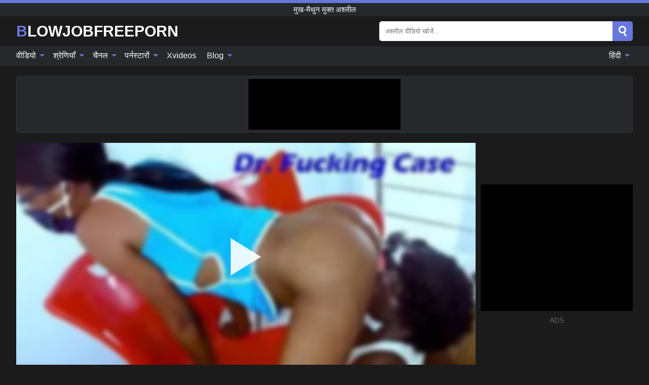

--- FILE ---
content_type: text/html; charset=UTF-8
request_url: https://blowjobfreeporn.com/hi/video/2471
body_size: 17015
content:
<!DOCTYPE html><html lang="hi" translate="no"><head><meta http-equiv="Content-Type" content="text/html; charset=utf-8"/><meta name="viewport" content="width=device-width, initial-scale=1"><title>डॉ कमबख्त मामला आप कभी स्वर्ग नहीं बनायेंगे क्योंकि जिस तरह से आप उस किशोर बिल्ली को चोदते हैं - BLOWJOBFREEPORN.COM</title><meta name="description" content="मुफ्त अश्लील वीडियो देखें: डॉ कमबख्त मामला आप कभी स्वर्ग नहीं बनायेंगे क्योंकि जिस तरह से आप उस किशोर बिल्ली को चोदते हैं, मुख-मैथुन मुक्त अश्लील। अपने पसंदीदा xxx और सेक्स अश्लील ट्यूब BLOWJOBFREEPORN.COM पर!"><meta name="keywords" content="कमबखत,ममल,आप,कभ,सवरग,नह,बनयग,कयक,जस,तरह,उस,कशर,बलल,चदत,मखमथन,मकत,अशलल"><meta name="robots" content="max-image-preview:large"><script type="application/ld+json">{"@context":"https://schema.org","@type":"VideoObject","name":"डॉ कमबख्त मामला आप कभी स्वर्ग नहीं बनायेंगे क्योंकि जिस तरह से आप उस किशोर बिल्ली को चोदते हैं","description":"मुफ्त अश्लील वीडियो देखें: डॉ कमबख्त मामला आप कभी स्वर्ग नहीं बनायेंगे क्योंकि जिस तरह से आप उस किशोर बिल्ली को चोदते हैं, मुख-मैथुन मुक्त अश्लील। अपने पसंदीदा xxx और सेक्स अश्लील ट्यूब BLOWJOBFREEPORN.COM पर!","contentUrl":"https://blowjobfreeporn.com/cdn/2471.m3u8","thumbnailUrl":["https://blowjobfreeporn.com/i/media/p/2471b.jpg","https://blowjobfreeporn.com/i/media/w/2471.webp","https://blowjobfreeporn.com/i/media/p/2471.jpg"],"uploadDate":"2023-03-05T15:00:36+03:00","duration":"PT0H10M28S","interactionCount":"0"}</script><meta property="og:title" content="डॉ कमबख्त मामला आप कभी स्वर्ग नहीं बनायेंगे क्योंकि जिस तरह से आप उस किशोर बिल्ली को चोदते हैं"><meta property="og:site_name" content="BLOWJOBFREEPORN.COM"><meta property="og:url" content="https://blowjobfreeporn.com/hi/video/2471"><meta property="og:description" content="मुफ्त अश्लील वीडियो देखें: डॉ कमबख्त मामला आप कभी स्वर्ग नहीं बनायेंगे क्योंकि जिस तरह से आप उस किशोर बिल्ली को चोदते हैं, मुख-मैथुन मुक्त अश्लील। अपने पसंदीदा xxx और सेक्स अश्लील ट्यूब BLOWJOBFREEPORN.COM पर!"><meta property="og:type" content="video.other"><meta property="og:image" content="https://blowjobfreeporn.com/i/media/p/2471b.jpg"><meta property="og:video" content="https://blowjobfreeporn.com/cdn/2471.m3u8"><meta property="og:video:type" content="application/vnd.apple.mpegurl"><meta property="og:video" content="https://blowjobfreeporn.com/cdn/2471.mp4"><meta property="og:video:type" content="video/mp4"><meta name="twitter:card" content="summary_large_image"><meta name="twitter:site" content="BLOWJOBFREEPORN.COM"><meta name="twitter:title" content="डॉ कमबख्त मामला आप कभी स्वर्ग नहीं बनायेंगे क्योंकि जिस तरह से आप उस किशोर बिल्ली को चोदते हैं"><meta name="twitter:description" content="मुफ्त अश्लील वीडियो देखें: डॉ कमबख्त मामला आप कभी स्वर्ग नहीं बनायेंगे क्योंकि जिस तरह से आप उस किशोर बिल्ली को चोदते हैं, मुख-मैथुन मुक्त अश्लील। अपने पसंदीदा xxx और सेक्स अश्लील ट्यूब BLOWJOBFREEPORN.COM पर!"><meta name="twitter:image" content="https://blowjobfreeporn.com/i/media/p/2471b.jpg"><meta name="twitter:player" content="https://blowjobfreeporn.com/cdn/2471.mp4"><link href="/i/images/cover.jpg" rel="image_src"><link rel="icon" type="image/jpg" href="/i/images/ico_logo.jpg"><link rel="shortcut icon" type="image/jpg" href="/i/images/ico.jpg"><link rel="apple-touch-icon" type="image/jpg" href="/i/images/ico_logo.jpg"><meta name="theme-color" content="#161616"><link rel="canonical" href="https://blowjobfreeporn.com/hi/video/2471"><meta name="rating" content="adult"><meta name="rating" content="RTA-5042-1996-1400-1577-RTA"><link rel="preconnect" href="//mc.yandex.ru"><link rel="preconnect" href="//pgnasmcdn.click"><link rel="alternate" href="https://blowjobfreeporn.com/video/2471" hreflang="x-default"><link rel="alternate" href="https://blowjobfreeporn.com/ar/video/2471" hreflang="ar"><link rel="alternate" href="https://blowjobfreeporn.com/bn/video/2471" hreflang="bn"><link rel="alternate" href="https://blowjobfreeporn.com/de/video/2471" hreflang="de"><link rel="alternate" href="https://blowjobfreeporn.com/video/2471" hreflang="en"><link rel="alternate" href="https://blowjobfreeporn.com/es/video/2471" hreflang="es"><link rel="alternate" href="https://blowjobfreeporn.com/fr/video/2471" hreflang="fr"><link rel="alternate" href="https://blowjobfreeporn.com/hi/video/2471" hreflang="hi"><link rel="alternate" href="https://blowjobfreeporn.com/id/video/2471" hreflang="id"><link rel="alternate" href="https://blowjobfreeporn.com/it/video/2471" hreflang="it"><link rel="alternate" href="https://blowjobfreeporn.com/ja/video/2471" hreflang="ja"><link rel="alternate" href="https://blowjobfreeporn.com/nl/video/2471" hreflang="nl"><link rel="alternate" href="https://blowjobfreeporn.com/pl/video/2471" hreflang="pl"><link rel="alternate" href="https://blowjobfreeporn.com/pt/video/2471" hreflang="pt"><link rel="alternate" href="https://blowjobfreeporn.com/ro/video/2471" hreflang="ro"><link rel="alternate" href="https://blowjobfreeporn.com/ru/video/2471" hreflang="ru"><link rel="alternate" href="https://blowjobfreeporn.com/tr/video/2471" hreflang="tr"><link rel="alternate" href="https://blowjobfreeporn.com/zh/video/2471" hreflang="zh"><style>html{font-family:-apple-system,BlinkMacSystemFont,Segoe UI,Roboto,Oxygen,Ubuntu,Cantarell,Fira Sans,Droid Sans,Helvetica Neue,sans-serif}body{background:#1b1b1b;min-width:320px;margin:auto;color:#fff}a{text-decoration:none;outline:none;color:#1b1b1b}input,textarea,select,option,button{outline:none;font-family:-apple-system,BlinkMacSystemFont,Segoe UI,Roboto,Oxygen,Ubuntu,Cantarell,Fira Sans,Droid Sans,Helvetica Neue,sans-serif}*{-webkit-box-sizing:border-box;-moz-box-sizing:border-box;box-sizing:border-box}::placeholder{opacity:1}.ico-bottom-arrow{width:0;height:0;border-left:5px solid transparent;border-right:5px solid transparent;border-bottom:5px solid #6777DE;display:inline-block;margin-bottom:3px;margin-left:3px;margin-right:-4px;transform:rotate(180deg)}.top{background:#27282b;text-align:center}.top:before{content:"";width:100%;height:6px;display:block;background:#6777DE}.top h1,.top b{font-weight:500;color:#fff;font-size:15px;text-transform:uppercase;margin:0;padding:4px 0;display:block}.fx{display:-webkit-box;display:-moz-box;display:-ms-flexbox;display:-webkit-flex;display:flex}.fx-c{-ms-flex-align:center;-webkit-align-items:center;-webkit-box-align:center;align-items:center}.fx-w{flex-wrap:wrap;justify-content:space-between}header{width:95%;max-width:1340px;margin:auto;padding:10px 0}header .icon-menu,header .icon-search,header .sort{display:none}header .logo b{display:block;font-size:30px;color:#fff;text-transform:uppercase}header .logo b:first-letter{color:#6777DE}header form{margin-left:auto;width:50%;max-width:500px;position:relative}header form .box{border-radius:5px;padding:0}header form input{background:#fff;border:0;color:#050505;padding:12px;width:100%;border-radius:5px;border-top-right-radius:0;border-bottom-right-radius:0;align-self:stretch}header form button{background:#6777DE;border:0;position:relative;cursor:pointer;outline:none;text-indent:-99999px;border-radius:5px;border-top-left-radius:0;border-bottom-left-radius:0;width:42px;align-self:stretch}header form button:before{content:"";position:absolute;top:9px;left:12px;width:9px;height:9px;background:transparent;border:3px solid #fff;border-radius:50%}header form button:after{content:"";width:9px;height:3px;background:#fff;position:absolute;transform:rotate(63deg);top:24px;left:20px}header form .resultDiv{display:none;position:absolute;top:50px;background:#fff;width:100%;max-height:350px;overflow:hidden;overflow-y:auto;z-index:114;left:0;padding:10px;transition:.4s;border-radius:5px;color:#050505}header form .resultDiv a{display:block;text-align:left;padding:5px;color:#050505;font-weight:600;text-decoration:none;font-size:14px}header form .resultDiv a:hover{text-decoration:underline}header form .resultDiv .title{display:block;background:#27282b;padding:10px;border-radius:5px;color:#fff}nav{background:#27282b;display:block;width:100%}nav ul{width:95%;max-width:1340px;display:block;margin:auto;padding:0;list-style:none;position:relative;z-index:113}nav ul li{display:inline-block}nav ul li .mask{display:none}nav ul a{color:#fff;padding:.65em .65em;text-decoration:none;display:inline-block}nav>ul>li:first-child>a{padding-left:0}@media screen and (min-width:840px){nav ul li:hover a{color:#6777DE}nav ul li>ul{display:none}nav ul li:hover>ul{display:block;position:absolute;width:100%;left:0;top:40px;background:#27282b;border:1px solid #343539;border-radius:5px;padding:4px}nav ul li:hover>ul a{padding:.3em .35em;margin:.35em;color:#fff}nav ul li>ul a:hover{color:#6777DE}nav ul .lang:hover>ul{width:400px;right:0;left:unset;display:flex;flex-wrap:wrap;justify-content:space-between}nav ul .lang:hover>ul a{padding:0;border:0;display:block;font-size:13px}}nav ul li>ul:not(.nl) li:last-child a{background:#6777DE;border-radius:5px;color:#fff}nav ul .lang{float:right;position:relative}nav ul .lang li{display:block;flex:1 1 25%}nav ul .lang:hover>ul a:last-child{background:transparent}nav ul .lang:hover>ul a:last-child:hover{color:#6777DE}.global-army{width:95%;max-width:1340px;margin:auto;margin-top:20px;border-radius:5px;background:#27282b;border:1px solid #343539;padding:5px;overflow:hidden}.global-army span{display:block;margin:auto;width:300px;min-width:max-content;height:100px;background:#000}.global-army iframe{border:0;width:300px;height:100px;overflow:hidden}.fbar{display:block;width:100%;margin-bottom:15px;text-align:center;background:#27282b;border-radius:5px;padding:7px 4px}.fbar a{display:inline-block;color:#fff;font-size:15px;font-weight:500;text-transform:uppercase}.fbar a:after{content:"\A0•\A0"}.fbar a:last-child:after{content:""}main{width:95%;max-width:1340px;margin:auto;margin-top:20px}main .sidebar{width:240px;min-width:240px;margin-right:20px;border-right:1px solid #3A3A3A;padding-right:20px}main .sidebar .close{display:none}main .sidebar ul{padding:0;margin:0;list-style:none;border-bottom:1px solid #3A3A3A;padding-bottom:10px;margin-bottom:10px}main .sidebar ul:last-child{border-bottom:0;margin-bottom:0}main .sidebar li span{display:block;color:#fff;font-size:15px;font-weight:500;margin-bottom:10px;text-transform:uppercase}main .sidebar li{display:block}main .sidebar li a{display:flex;align-items:center;color:#fff;font-size:14px;padding:4px 6px;border-radius:5px;margin-bottom:2px}main .sidebar li a b{font-weight:400}main .sidebar li a i:last-child{margin-left:auto;font-size:12px;color:#7C7C7C}main .sidebar li:not(.more):hover a{background:#27282b;color:#6777DE}main .sidebar li:not(.more):hover a i:last-child{color:#fff}main .sidebar .more a{display:block;background:#6777DEb5;color:#fff;text-align:center;margin-top:10px;border-radius:100px;font-weight:500}main .sidebar .more a:hover{background:#27282b}main .content{width:100%}main .head h1,main .head h2,main .head h3,main .head .sst{margin:0;color:#fff;font-size:22px;font-weight:500;overflow-wrap:break-word;word-break:break-all;white-space:normal}main .head .title span{color:#ccc;margin-left:10px;font-size:15px;margin-right:10px;text-align:center}main .head .sort{margin-left:auto;position:relative;z-index:4;min-width:180px}main .head .sort span{color:#fff;background:#27282b;padding:7px 20px;border-radius:5px;font-weight:600;display:block;width:max-content;min-width:100%;cursor:pointer;text-align:center;border:1px solid #343539}main .head .sort ul{padding:0;margin:0;list-style:none;display:none}main .head .sort.active span{border-bottom-left-radius:0;border-bottom-right-radius:0}main .head .sort.active ul{display:block;position:absolute;top:33px;background:#27282b;width:100%;right:0;border-bottom-left-radius:5px;border-bottom-right-radius:5px;border:1px solid #343539;border-top:0}main .head .sort li{display:block}main .head .sort .disabled{display:none}main .head .sort li a{display:block;padding:5px;text-align:center;color:#fff;font-weight:600;font-size:15px}main .head .sort li a:hover{color:#6777DE}.trend{margin:20px 0}.trend .article{width:20%;margin-bottom:10px;display:inline-block;overflow:hidden;color:#FFF}.trend .article .box{width:95%;margin:auto;overflow:hidden}.trend .article a{display:block;width:100%}.trend .article figure{display:block;position:relative;margin:0;width:100%;height:200px;overflow:hidden;border-radius:5px;background:#27282b}.trend .article figure img{position:absolute;height:100%;min-width:100%;object-fit:cover;position:absolute;transform:translateX(-50%) translateY(-50%);left:50%;top:50%;font-size:0}.trend .article a div{margin-top:5px}.trend .article b{color:#fff;font-weight:500;font-size:15px}.trend .article i:last-child{color:#fff;margin-left:auto;font-weight:500;font-size:15px}.trend .article .ct{display:block;width:100%;height:110px;background:#27282b;position:relative;border-radius:5px;padding:10px}.trend .article .ct h2,.trend .article .ct b{position:absolute;left:50%;top:50%;transform:translateX(-50%) translateY(-50%);font-style:normal;font-size:16px;font-weight:400;letter-spacing:1px;text-align:center;margin:0;max-width:100%;text-overflow:ellipsis;overflow:hidden}.see-button{display:block;position:relative;margin:15px auto}.see-button:before{content:"";position:absolute;left:0;top:50%;transform:translateY(-50%);width:100%;height:2px;background:#3a3a3a;border-radius:10px}.see-button div{display:block;margin:auto;width:max-content;background:#1b1b1b;padding:0 17px;position:relative}.see-button a{display:block;border-radius:100px;padding:8px 17px;color:#fff;font-size:13px;text-transform:uppercase;font-weight:500;background:#6777DEb5}.see-button a:hover{background:#27282b;color:#fff}.videos{margin:20px 0}.videos:before,.videos:after{content:" ";display:table;width:100%}.videos article{width:20%;height:205px;display:inline-block;overflow:hidden;color:#FFF}.videos article.cat{height:auto}.videos article.cat a{display:block;width:100%}.videos article.cat img{width:100%;height:auto;border-radius:5px}.videos article .box{width:95%;margin:auto;overflow:hidden}.videos article .playthumb{display:block;width:100%;overflow:hidden;height:177px;position:relative}.videos article figure{display:block;position:relative;margin:0;width:100%;height:136px;overflow:hidden;border-radius:5px;background:#27282b}.videos article figure:after{content:"";position:absolute;z-index:2;width:100%;height:100%;left:0;top:0}.videos article figure img{position:absolute;height:100%;min-width:100%;object-fit:cover;transform:translateX(-50%) translateY(-50%);left:50%;top:50%;font-size:0}.videos article .box video{position:absolute;width:100%;min-width:100%;min-height:100%;top:50%;left:50%;transform:translateY(-50%) translateX(-50%);z-index:1;object-fit:cover}.videos article h2,.videos article h3{display:block;display:-webkit-box;padding:0;font-size:.85em;font-weight:500;color:#fff;margin-top:3px;margin-bottom:0;display:-webkit-box;-webkit-box-orient:vertical;-webkit-line-clamp:2;overflow:hidden;white-space:normal;line-height:1.3;overflow-wrap:anywhere;word-break:normal;text-wrap:balance}.videos article .hd:before{content:"HD";position:absolute;z-index:3;bottom:2px;left:2px;font-size:13px;font-style:normal;color:#fff;font-weight:600;background:#6777DE;padding:1px 4px;border-radius:3px;transition:all .2s;opacity:.8}.videos article:hover h3{color:#6777DE}.videos article:hover .hd:before{left:-40px}.videos article .end{display:block;overflow:hidden;height:21px}.videos article .end p{display:inline-block;vertical-align:middle;margin:0;text-align:right;color:#bababa;font-size:13px;height:1.8em;line-height:1.8em}.videos article .end a{color:#bababa;font-size:13px;text-decoration:underline;display:inline-block;height:1.8em;line-height:1.8em}.videos article .end p:after{content:'•';margin:0 4px}.videos article .end p:last-child:after{content:'';margin:0}.videos article .heart{position:relative;width:10px;height:10px;display:inline-block;margin-left:2px}.videos article .heart:before,.videos article .heart:after{position:absolute;content:"";left:5px;top:0;width:5px;height:10px;background:#bababa;border-radius:50px 50px 0 0;transform:rotate(-45deg);transform-origin:0 100%}.videos article .heart:after{left:0;transform:rotate(45deg);transform-origin:100% 100%}.nores{width:100%;display:block;background:#27282b;border:1px solid #343539;border-radius:5px;padding:10px;color:#fff;font-size:17px;font-weight:700;text-align:center;text-transform:uppercase;margin:20px auto}.pagination{display:block;width:100%;margin:20px 0;text-align:center}.pagination a,.pagination div,.pagination span{display:inline-block;background:#6777DEb5;border-radius:5px;padding:10px 15px;color:#fff;font-size:15px;font-weight:600;text-transform:uppercase;margin:0 10px}.pagination div{cursor:pointer}.pagination span{background:#27282b}.pagination a:hover,.pagination div:hover{background:#27282b}.footerDesc{display:block;width:100%;background:#27282b;margin:20px 0;padding:20px;text-align:center;color:#fff;border-radius:5px;font-size:15px}.footerDesc h4{font-size:16px;color:#fff}.moban{display:none}.player{width:100%;min-height:150px}.player .left{width:calc(100% - 310px);height:450px;position:relative;overflow:hidden;cursor:pointer;z-index:112}.player .left #poster{position:absolute;min-width:110%;min-height:110%;object-fit:cover;transform:translateX(-50%) translateY(-50%);left:50%;top:50%;font-size:0;filter:blur(4px)}.player .left video{position:absolute;left:0;top:0;width:100%;height:100%;background:#000}.player .left #play{display:none;border:0;background:transparent;box-sizing:border-box;width:0;height:74px;border-color:transparent transparent transparent #fff;transition:100ms all ease;border-style:solid;border-width:37px 0 37px 60px;position:absolute;left:50%;top:50%;transform:translateY(-50%) translateX(-50%);opacity:.9}.player .left:hover #play{opacity:.7}.loader{position:absolute;left:0;top:0;background:rgba(0,0,0,.4);width:100%;height:100%}.spin{position:absolute;left:50%;top:50%;transform:translateY(-50%) translateX(-50%)}.spin>div{background-color:#fff;width:15px;height:15px;border-radius:100%;margin:2px;-webkit-animation-fill-mode:both;animation-fill-mode:both;display:inline-block;-webkit-animation:ball-beat .7s 0s infinite linear;animation:ball-beat .7s 0s infinite linear}.spin>div:nth-child(2n-1){-webkit-animation-delay:-.35s!important;animation-delay:-.35s!important}main.dmca .vtitle,main.dmca .infos,main.dmca .moreinfo,main.dmca .buttons{display:none!important}.player .left iframe{display:block;border:0;width:100%;height:440px}.player .left .tvd{display:block;width:100%;text-align:center;top:50%;position:absolute;transform:translateY(-50%)}.player .right{width:300px;margin-left:auto}.player .right span{display:block;width:300px;height:250px;background:#000}.player .right .content{width:100%}.player .right .content b{width:290px;height:250px;display:block;background:#27282b;text-align:center;line-height:250px}.player .right iframe{border:0;width:300px;overflow:hidden}.player .right .content:after{content:"ADS";display:block;text-align:center;margin:10px 0;font-size:14px;color:#666}.vtitle{text-align:center;background:#27282b;margin:0;padding:10px;font-size:18px;font-weight:600}.vtitle.hd:before{content:"HD";background:#6777DE;padding:1px 6px;margin-right:5px;color:#FFF;position:relative;top:-1px;border-radius:4px;font-size:12px;transform:skew(-10deg);display:inline-block}.buttons{margin-bottom:10px;padding:10px;border:2px solid #27282b;border-radius:5px;border-top:0;border-top-left-radius:0;border-top-right-radius:0}.buttons .report{margin-left:auto;cursor:pointer;font-size:16px;padding:.5rem .75rem;border-radius:.25em;background:#27282b;color:#bababa}.buttons .report i{font-style:normal;width:19px;height:19px;display:block;border:1px solid #bababa;border-radius:50%;text-align:center;font-size:11px;line-height:1.5}.buttons .dwd{cursor:pointer;font-size:16px;padding:.5rem .75rem;border-radius:.25em;background:#27282b;color:#fff;font-weight:500;margin-right:10px}.buttons .loves{cursor:pointer;font-size:16px;padding:.5rem .75rem;border-radius:.25em;background:#27282b;color:#fff}.buttons .loves:hover,.buttons .report:hover,.buttons .dwd:hover{background:#111}.buttons .loves .heart{position:relative;width:12px;height:12px;display:inline-block;margin-left:6px}.buttons .loves .heart:before,.buttons .loves .heart:after{position:absolute;content:"";left:6px;top:0;width:6px;height:12px;background:#6777DE;border-radius:50px 50px 0 0;transform:rotate(-45deg);transform-origin:0 100%}.buttons .loves .heart:after{left:0;transform:rotate(45deg);transform-origin:100% 100%}.buttons .loves.loved{background:#6777DE}.buttons .loves.loved .heart:before,.buttons .loves.loved .heart:after{background:#fff}.popular{display:block;width:100%;margin:0;list-style:none;padding:0}.popular .label{background:#6777DE;padding:10px 15px;margin-left:0!important}.popular li{display:inline-block;background:#27282b;border-radius:5px;font-size:15px;font-weight:600;text-transform:uppercase;margin-left:5px;margin-right:5px;margin-bottom:10px}.popular li:hover{background:#6777DE}.popular li:last-child{margin-right:0}.popular li span{display:inline-block;background:#6777DE;line-height:1;padding:2px 5px;border-radius:3px;margin-left:5px}.popular li:hover span{background:#27282b}.popular a{color:#fff;padding:10px 15px;display:block}.moreinfo{margin-top:0;margin-bottom:10px}.moreinfo b{margin-right:10px;display:inline-block}.moreinfo span{display:inline-block}.box-modal{display:none}.box-modal .shd{position:fixed;left:0;top:0;width:100%;height:100%;background:rgba(0,0,0,.5);z-index:999}.box-modal .content{position:fixed;left:50%;top:50%;transform:translateY(-50%) translateX(-50%);padding:20px;background:#27282b;border-radius:10px;width:95%;max-width:400px;z-index:1000}.box-modal .head{margin-bottom:20px}.box-modal .head .title{width:100%}.box-modal .head .close{margin-left:auto;font-size:30px;cursor:pointer}.box-modal label{display:block;margin-bottom:2px;color:#999;font-size:.85em;cursor:pointer}.box-modal label input{display:inline-block;vertical-align:middle}.box-modal label.title{font-size:17px;margin:10px 0}.box-modal textarea{width:100%;display:block;border:0}.box-modal button{width:100%;display:block;border:0;margin-top:10px;background:#6777DE;padding:10px 15px;border-radius:5px;font-size:15px;font-weight:600;text-transform:uppercase;color:#FFF;cursor:pointer}.box-modal a{color:#FFF;text-decoration:underline}@media screen and (max-width:840px){.player{display:block!important}.player .left{width:100%}.player .right{margin:auto;margin-top:10px}.vtitle{font-size:16px}.popular .label,.popular a{padding:7px 12px}}@media screen and (max-width:450px){.player .left{height:250px}}@-webkit-keyframes ball-beat{50%{opacity:.2;-webkit-transform:scale(0.75);transform:scale(0.75)}100%{opacity:1;-webkit-transform:scale(1);transform:scale(1)}}@keyframes ball-beat{50%{opacity:.2;-webkit-transform:scale(0.75);transform:scale(0.75)}100%{opacity:1;-webkit-transform:scale(1);transform:scale(1)}}.lkx{display:block;width:95%;max-width:1340px;margin:auto;margin-top:20px;text-transform:capitalize;-webkit-column-count:5;-moz-column-count:5;column-count:5}.lkx a{color:#fff;font-size:14px;display:inline-block;width:100%;white-space:nowrap;text-overflow:ellipsis;overflow:hidden}.lkx a:hover{color:#6777DE}@media screen and (max-width:880px){.lkx{-webkit-column-count:4;-moz-column-count:4;column-count:4}.lkx a{padding:10px 0}}@media screen and (max-width:680px){.lkx{-webkit-column-count:3;-moz-column-count:3;column-count:3}}@media screen and (max-width:480px){.lkx{-webkit-column-count:2;-moz-column-count:2;column-count:2}}footer{display:block;margin-top:30px;background:#27282b}footer .box{width:95%;max-width:1340px;display:block;margin:auto;padding:20px 0;text-align:center}footer a{color:#fff;font-size:15px;font-weight:700;margin:0 10px}footer .logo{display:block;margin:auto;margin-bottom:20px;width:max-content;max-width:100%}footer .logo b{display:block;font-size:30px;text-transform:uppercase;color:#6777DE}footer p{padding:10px 0;text-align:center;display:block;font-size:12px;margin:auto;color:#ccc}@media screen and (max-width:1300px){main .sidebar{width:210px;min-width:210px;margin-right:10px;padding-right:10px}}@media screen and (max-width:1230px){header .sort{display:block;padding:19px 18px;background:#6777DE;border-radius:4px;margin-left:10px;cursor:pointer}main .sidebar{display:none;position:fixed;top:0;z-index:999;background:#1b1b1b;left:0;width:100%;height:100%;padding:20px;overflow-y:auto}main .sidebar .close{display:block;position:absolute;right:10px;top:10px}main .sidebar .close i{transform:scale(1.5)}}@media screen and (max-width:1070px){.videos article{width:25%}.trend .article{width:25%}}@media screen and (max-width:840px){.top h1,.top b{font-size:13px}header .sort{padding:14px 11px;margin-left:2px}header{position:-webkit-sticky;position:-moz-sticky;position:-ms-sticky;position:-o-sticky;position:sticky;top:0;z-index:999;background:#1b1b1b}header .icon-menu{display:inline-block;height:40px;width:40px;min-width:40px;border-radius:5px;position:relative;padding:7px;cursor:pointer}.bar1,.bar2,.bar3{width:100%;height:3px;background-color:#FFF;margin:5px 0;display:block;border-radius:10px}.bar1{margin-top:3px}.change .bar1{-webkit-transform:rotate(-45deg) translate(-6px,7px);transform:rotate(-45deg) translate(-6px,7px);background-color:#fff}.change .bar2{opacity:0}.change .bar3{-webkit-transform:rotate(45deg) translate(-4px,-6px);transform:rotate(45deg) translate(-4px,-6px);background-color:#fff}header .logo{margin:auto}header form{display:none;position:absolute;left:0;top:60px;width:100%;max-width:100%;background:#1b1b1b;padding-bottom:10px}header .icon-search{display:block;border:0;position:relative;cursor:pointer;outline:none;text-indent:-99999px;width:40px;height:40px}header .icon-search:before{content:"";position:absolute;top:9px;left:12px;width:9px;height:9px;background:transparent;border:3px solid #fff;border-radius:50%}header .icon-search:after{content:"";width:9px;height:3px;background:#fff;position:absolute;transform:rotate(63deg);top:24px;left:20px}header .icon-search.change:before{border:3px solid #6777DE}header .icon-search.change:after{background:#6777DE}nav{display:none;position:sticky;top:60px;z-index:999}nav ul{position:absolute;left:0;right:0;width:100%;margin:auto;height:calc(100% - 40px);overflow-x:hidden;overflow-y:auto}nav ul>li{display:block;position:relative}nav ul>li a{display:block;padding:10px!important;border-bottom:1px solid #454545;font-size:15px;font-weight:500}nav ul>li .mask{display:block;position:absolute;left:0;top:0;width:100%;height:40px;z-index:1;cursor:pointer}nav ul li>ul{display:none;position:unset;width:100%;background:#1b1b1b}nav ul>li>ul>li{display:block}nav ul>li>ul>li a{padding:.3em 1em!important;margin:.15em;color:#fff;font-size:14px}nav ul li>ul:not(.nl) li:nth-last-child(2) a{border-bottom:0}nav ul li>ul:not(.nl) li:last-child a{margin:0!important;border-radius:0}nav ul .lang{float:unset}nav ul .lang li a{border:0;text-align:left;border-bottom:1px solid #454545}nav ul .lang li:last-child a{border:0;background:transparent;border-bottom:1px solid #454545}nav ul .lang:hover>ul{width:100%}nav ul .lang:hover>ul a{border-bottom:1px solid #454545}main .head .sort{flex-grow:1;min-width:100%;margin-top:10px}main .head .title h1,main .head .title h2,main .head .title h3{font-size:17px}main .head .title span{font-size:12px}main .head .sort span{width:100%;text-align:left;font-size:14px}main .head .sort.active ul{top:30px}main .head .sort li a{text-align:left;padding:5px 20px;font-size:14px}.videos article{width:33.333%}.trend .article{width:33.333%}}@media screen and (max-width:600px){.videos article{width:50%}.videos article .box{width:calc(100% - 2px);margin-right:2px}.videos article:nth-of-type(2n+2) .box{margin-right:0;margin-left:2px}.videos article .end a{min-width:48px;height:48px}.trend .article{width:50%}.trend .article .box{width:calc(100% - 2px);margin-right:2px}.trend .article:nth-of-type(2n+2) .box{margin-right:0;margin-left:2px}.trend .article figure{height:170px}.content .trend .article figure{height:170px}footer a{display:block;margin:5px;padding:6px 0}}@media screen and (max-width:650px){header .logo b{font-size:20px}}.blog-posts{display:grid;grid-template-columns:1fr;gap:15px;margin:20px 0}@media (min-width:480px){.blog-posts.f3{grid-template-columns:repeat(2,1fr)}}@media (min-width:768px){.blog-posts{grid-template-columns:repeat(2,1fr)}.blog-posts.f3{grid-template-columns:repeat(3,1fr)}}.blog-posts .box{position:relative;z-index:3}.blog-posts article figure{margin:0}.blog-posts article .image{display:block;height:250px;object-fit:cover;transition:transform .3s ease;position:relative;overflow:hidden;border-radius:10px;background-color:#27282b}.blog-posts article img{position:absolute;top:50%;left:0;transform:translateY(-50%);width:100%;min-height:100%;object-fit:cover;filter:blur(5px);z-index:1;font-size:0}.blog-posts article h3{font-size:1rem;margin-top:10px;margin-bottom:15px;font-weight:500;color:#fff}.blog-posts article a:hover h3{text-decoration:underline}.blog-posts .box p{font-size:.8rem;line-height:1.5;color:#c8c8c8}.go_top{display:none;position:fixed;right:10px;bottom:10px;z-index:2;cursor:pointer;transition:color .3s linear;background:#6777DE;border-radius:5px;padding:10px 15px;color:#fff;font-size:15px;font-weight:600;text-transform:uppercase}.go_top:before{content:"";border:solid #fff;border-width:0 3px 3px 0;display:inline-block;padding:5px;margin-bottom:-3px;transform:rotate(-135deg);-webkit-transform:rotate(-135deg)}.go_top:hover{background:#27282b}.mtd{margin-top:20px}.icon-options{box-sizing:border-box;position:relative;display:block;transform:scale(var(--ggs,1));width:10px;height:2px;box-shadow:-3px 4px 0 0,3px -4px 0 0}.icon-options::after,.icon-options::before{content:"";display:block;box-sizing:border-box;position:absolute;width:8px;height:8px;border:2px solid;border-radius:100%}.icon-options::before{top:-7px;left:-4px}.icon-options::after{bottom:-7px;right:-4px}.icon-close{box-sizing:border-box;position:relative;display:block;transform:scale(var(--ggs,1));width:22px;height:22px;border:2px solid transparent;border-radius:40px}.icon-close::after,.icon-close::before{content:"";display:block;box-sizing:border-box;position:absolute;width:16px;height:2px;background:currentColor;transform:rotate(45deg);border-radius:5px;top:8px;left:1px}.icon-close::after{transform:rotate(-45deg)}.att:before{content:attr(data-text);font-style:normal}@keyframes fadeIn{0%{opacity:0}100%{opacity:1}}@-moz-keyframes fadeIn{0%{opacity:0}100%{opacity:1}}@-webkit-keyframes fadeIn{0%{opacity:0}100%{opacity:1}}@-o-keyframes fadeIn{0%{opacity:0}100%{opacity:1}}@-ms-keyframes fadeIn{0%{opacity:0}100%{opacity:1}}#ohsnap{position:fixed;bottom:5px;right:5px;margin-left:5px;z-index:999999}#ohsnap .alert{margin-top:5px;padding:9px 15px;float:right;clear:right;text-align:center;font-weight:500;font-size:14px;color:#fff}#ohsnap .red{background:linear-gradient(#ED3232,#C52525);border-bottom:2px solid #8c1818}#ohsnap .green{background:linear-gradient(#45b649,#017205);border-bottom:2px solid #003e02}#ohsnap .iheart{width:16px;height:16px;margin-left:6px;float:right}</style></head><body><div class="top"><b>मुख-मैथुन मुक्त अश्लील</b></div><header class="fx fx-c"><div class="icon-menu"><i class="bar1"></i><i class="bar2"></i><i class="bar3"></i></div><a href="https://blowjobfreeporn.com/hi" class="logo" title="मुख-मैथुन मुक्त अश्लील"><b>BlowjobFreePorn</b></a><form data-action="https://blowjobfreeporn.com/hi/mishka/common/search" method="POST"><div class="box fx fx-c"><input type="text" id="s" name="s" placeholder="अश्लील वीडियो खोजें..." autocomplete="off"><button type="submit" data-trigger="submit[search]">Search</button></div><div class="resultDiv"></div></form><i class="icon-search"></i></header><nav><ul><li><i class="mask"></i><a href="https://blowjobfreeporn.com/hi" title="वीडियो">वीडियो <i class="ico-bottom-arrow"></i></a><ul class="nl"><li><a href="https://blowjobfreeporn.com/hi/hd" title="एचडी वीडियो">एचडी वीडियो</a></li><li><a href="https://blowjobfreeporn.com/hi" title="नवीनतम वीडियो">नवीनतम वीडियो</a></li><li><a href="https://blowjobfreeporn.com/hi?o=popular" title="लोकप्रिय वीडियो" rel="nofollow">लोकप्रिय वीडियो</a></li><li><a href="https://blowjobfreeporn.com/hi?o=loves" title="टॉप रेटेड" rel="nofollow">टॉप रेटेड</a></li><li><a href="https://blowjobfreeporn.com/hi?o=views" title="सबसे ज्यादा देखा गया" rel="nofollow">सबसे ज्यादा देखा गया</a></li><li><a href="https://blowjobfreeporn.com/hi?o=duration" title="सबसे लंबे वीडियो" rel="nofollow">सबसे लंबे वीडियो</a></li></ul></li><li><i class="mask"></i><a href="https://blowjobfreeporn.com/hi/categories" title="श्रेणियाँ">श्रेणियाँ <i class="ico-bottom-arrow"></i></a><ul><li><a href="https://blowjobfreeporn.com/hi/videos/blowjob" title="मुख-मैथुन">मुख-मैथुन</a></li><li><a href="https://blowjobfreeporn.com/hi/videos/hardcore" title="कट्टर">कट्टर</a></li><li><a href="https://blowjobfreeporn.com/hi/videos/gay" title="समलैंगिक">समलैंगिक</a></li><li><a href="https://blowjobfreeporn.com/hi/videos/cumshot" title="सह शॉट">सह शॉट</a></li><li><a href="https://blowjobfreeporn.com/hi/videos/amateur" title="शौक़ीन व्यक्ति">शौक़ीन व्यक्ति</a></li><li><a href="https://blowjobfreeporn.com/hi/videos/teen" title="किशोर">किशोर</a></li><li><a href="https://blowjobfreeporn.com/hi/videos/brunette" title="श्यामला">श्यामला</a></li><li><a href="https://blowjobfreeporn.com/hi/videos/masturbation" title="हस्तमैथुन">हस्तमैथुन</a></li><li><a href="https://blowjobfreeporn.com/hi/videos/xnxx" title="XNXX">XNXX</a></li><li><a href="https://blowjobfreeporn.com/hi/categories" title="सब वर्ग">सब वर्ग +</a></li></ul></li><li><i class="mask"></i><a href="https://blowjobfreeporn.com/hi/channels" title="चैनल">चैनल <i class="ico-bottom-arrow"></i></a><ul><li><a href="https://blowjobfreeporn.com/hi/channel/bad-boy-bondage" title="Bad Boy Bondage">Bad Boy Bondage</a></li><li><a href="https://blowjobfreeporn.com/hi/channel/falcon-studios-official" title="Falcon Studios Official">Falcon Studios Official</a></li><li><a href="https://blowjobfreeporn.com/hi/channel/horny-porny-trannies-journey" title="Horny Porny Trannies Journey">Horny Porny Trannies Journey</a></li><li><a href="https://blowjobfreeporn.com/hi/channel/porncentro" title="Porncentro">Porncentro</a></li><li><a href="https://blowjobfreeporn.com/hi/channel/fakings" title="Fakings">Fakings</a></li><li><a href="https://blowjobfreeporn.com/hi/channel/brazzers" title="Brazzers">Brazzers</a></li><li><a href="https://blowjobfreeporn.com/hi/channel/mamacitaz" title="MamacitaZ">MamacitaZ</a></li><li><a href="https://blowjobfreeporn.com/hi/channel/old4k" title="Old4K">Old4K</a></li><li><a href="https://blowjobfreeporn.com/hi/channel/devilstgirls" title="Devil'sTGirls">Devil'sTGirls</a></li><li><a href="https://blowjobfreeporn.com/hi/channels" title="सभी चैनल">सभी चैनल +</a></li></ul></li><li><i class="mask"></i><a href="https://blowjobfreeporn.com/hi/pornstars" title="पर्नस्टारों">पर्नस्टारों <i class="ico-bottom-arrow"></i></a><ul><li><a href="https://blowjobfreeporn.com/hi/pornstar/gabbie-carter" title="Gabbie Carter">Gabbie Carter</a></li><li><a href="https://blowjobfreeporn.com/hi/pornstar/ellie-eilish" title="Ellie Eilish">Ellie Eilish</a></li><li><a href="https://blowjobfreeporn.com/hi/pornstar/danny-wylde" title="Danny Wylde">Danny Wylde</a></li><li><a href="https://blowjobfreeporn.com/hi/pornstar/niki-snow" title="Niki Snow">Niki Snow</a></li><li><a href="https://blowjobfreeporn.com/hi/pornstar/tristan-summers" title="Tristan Summers">Tristan Summers</a></li><li><a href="https://blowjobfreeporn.com/hi/pornstar/manuel-skye" title="Manuel Skye">Manuel Skye</a></li><li><a href="https://blowjobfreeporn.com/hi/pornstar/eve-marlowe" title="Eve Marlowe">Eve Marlowe</a></li><li><a href="https://blowjobfreeporn.com/hi/pornstar/richard-hicks" title="Richard Hicks">Richard Hicks</a></li><li><a href="https://blowjobfreeporn.com/hi/pornstar/natalie-mars" title="Natalie Mars">Natalie Mars</a></li><li><a href="https://blowjobfreeporn.com/hi/pornstars" title="सभी पोर्नस्टार">सभी पोर्नस्टार +</a></li></ul></li><li><a href="https://xvideos123.org" target="_blank" title="Xvideos">Xvideos</a></li><li><i class="mask"></i><a href="https://blowjobfreeporn.com/hi/blog" title="Blog">Blog <i class="ico-bottom-arrow"></i></a><ul><li><a href="https://blowjobfreeporn.com/hi/blog" title="More posts">More posts +</a></li></ul></li><li class="lang"><i class="mask"></i><a href="#" title="">हिंदी <i class="ico-bottom-arrow"></i></a><ul><li><a href="https://blowjobfreeporn.com/ar/video/2471" rel="alternate" hreflang="ar" title="Arab">Arab</a></li><li><a href="https://blowjobfreeporn.com/bn/video/2471" rel="alternate" hreflang="bn" title="বাংলা">বাংলা</a></li><li><a href="https://blowjobfreeporn.com/de/video/2471" rel="alternate" hreflang="de" title="Deutsch">Deutsch</a></li><li><a href="https://blowjobfreeporn.com/video/2471" rel="alternate" hreflang="en" title="English">English</a></li><li><a href="https://blowjobfreeporn.com/es/video/2471" rel="alternate" hreflang="es" title="Español">Español</a></li><li><a href="https://blowjobfreeporn.com/fr/video/2471" rel="alternate" hreflang="fr" title="Français">Français</a></li><li><a href="https://blowjobfreeporn.com/id/video/2471" rel="alternate" hreflang="id" title="Indonesian">Indonesian</a></li><li><a href="https://blowjobfreeporn.com/it/video/2471" rel="alternate" hreflang="it" title="Italiano">Italiano</a></li><li><a href="https://blowjobfreeporn.com/ja/video/2471" rel="alternate" hreflang="ja" title="日本語">日本語</a></li><li><a href="https://blowjobfreeporn.com/nl/video/2471" rel="alternate" hreflang="nl" title="Nederlands">Nederlands</a></li><li><a href="https://blowjobfreeporn.com/pl/video/2471" rel="alternate" hreflang="pl" title="Polski">Polski</a></li><li><a href="https://blowjobfreeporn.com/pt/video/2471" rel="alternate" hreflang="pt" title="Português">Português</a></li><li><a href="https://blowjobfreeporn.com/ro/video/2471" rel="alternate" hreflang="ro" title="Română">Română</a></li><li><a href="https://blowjobfreeporn.com/ru/video/2471" rel="alternate" hreflang="ru" title="русский">русский</a></li><li><a href="https://blowjobfreeporn.com/tr/video/2471" rel="alternate" hreflang="tr" title="Türkler">Türkler</a></li><li><a href="https://blowjobfreeporn.com/zh/video/2471" rel="alternate" hreflang="zh" title="中国人">中国人</a></li></ul></li></ul></nav><div class="global-army"><span></span></div><main><div class="player fx"><div class="left"><video id="videoplayer" preload="none" onclick="videoplayer()" playsinline="" autoplay></video><img src="/i/media/w/2471.webp" alt="डॉ कमबख्त मामला आप कभी स्वर्ग नहीं बनायेंगे क्योंकि जिस तरह से आप उस किशोर बिल्ली को चोदते हैं" id="poster" onclick="videoplayer()" fetchpriority="high" width="240" height="135"><div id="play" onclick="videoplayer()"></div><div class="loader"><div class="spin"><div></div><div></div><div></div></div></div><script>function videoplayer(){var vid="https://blowjobfreeporn.com/cdn/2471.m3u8";var player=document.getElementById("videoplayer");player.src=vid;player.removeAttribute("onclick");if(Hls.isSupported()){var hls=new Hls();hls.loadSource(vid);hls.attachMedia(player);hls.startLoad((startPosition=-1));hls.on(Hls.Events.MANIFEST_PARSED,function(){player.play()})}player.setAttribute("controls","controls");document.getElementById("play").style.display="none";document.getElementById("poster").style.display="none"}</script></div><div class="right fx fx-c"><div class="content"><span></span></div></div></div><h1 class="vtitle hd">डॉ कमबख्त मामला आप कभी स्वर्ग नहीं बनायेंगे क्योंकि जिस तरह से आप उस किशोर बिल्ली को चोदते हैं</h1><div class="buttons fx"><span class="loves " data-id="2471"><b>0</b><i class="heart"></i></span><span class="report"><i>!</i></span></div><ul class="popular"><li class="label">श्रेणियाँ</li><li><a href="https://blowjobfreeporn.com/hi/videos/amateur" title="शौक़ीन व्यक्ति">शौक़ीन व्यक्ति</a></li><li><a href="https://blowjobfreeporn.com/hi/videos/asian" title="एशियाई">एशियाई</a></li><li><a href="https://blowjobfreeporn.com/hi/videos/ebony" title="आबनूस">आबनूस</a></li><li><a href="https://blowjobfreeporn.com/hi/videos/blowjob" title="मुख-मैथुन">मुख-मैथुन</a></li><li><a href="https://blowjobfreeporn.com/hi/videos/college" title="कॉलेज">कॉलेज</a></li><li><a href="https://blowjobfreeporn.com/hi/videos/facial" title="चेहरे">चेहरे</a></li><li><a href="https://blowjobfreeporn.com/hi/videos/cumshot" title="सह शॉट">सह शॉट</a></li><li><a href="https://blowjobfreeporn.com/hi/videos/hardcore" title="कट्टर">कट्टर</a></li><li><a href="https://blowjobfreeporn.com/hi/videos/latina" title="लैटिना">लैटिना</a></li><li><a href="https://blowjobfreeporn.com/hi/videos/teen" title="किशोर">किशोर</a></li><li><a href="https://blowjobfreeporn.com/hi/videos/xxnxx" title="XXNXX">XXNXX</a></li></ul><ul class="popular"><li class="label">चैनल</li><li><a href="https://blowjobfreeporn.com/hi/channel/dr-fucking-case" title="DR. FUCKING CASE">DR. FUCKING CASE</a></li></ul><p class="moreinfo"><b>विचारों:</b><span>0</span></p><p class="moreinfo"><b>समयांतराल:</b><span>10m 28s</span></p><p class="moreinfo"><b>जोड़ा:</b><span>2 साल पहले</span></p><div class="footerDesc">आप अपनी पसंदीदा पोर्न ट्यूब BLOWJOBFREEPORN पर डॉ कमबख्त मामला आप कभी स्वर्ग नहीं बनायेंगे क्योंकि जिस तरह से आप उस किशोर बिल्ली को चोदते हैं अश्लील वीडियो मुफ्त में देख रहे हैं। इस वीडियो को 0 बार देखा गया और 0 लोगों ने इसे सराहा। अश्लील वीडियो 37680 min है और 2 साल पहले जोड़ा गया था।</div><div class="head mtd"><div class="title"><div class="sst">संबंधित वीडियो</div></div></div><div class="videos"><article><div class="box"><a href="https://blowjobfreeporn.com/hi/video/7817" title="बड़े स्तन और बड़ी गांड वाली सुनहरे बालों वाली मिल्फ रीना स्काई को एक गहन मुख-मैथुन और डीपथ्रोट सत्र के बाद कुत्ते शैली में चोदा जाता है" class="playthumb"><figure id="7817" class="hd"><img src="/i/media/w/7817.webp" alt="चलाएँ बड़े स्तन और बड़ी गांड वाली सुनहरे बालों वाली मिल्फ रीना स्काई को एक गहन मुख-मैथुन और डीपथ्रोट सत्र के बाद कुत्ते शैली में चोदा जाता है" width="240" height="135" fetchpriority="high"></figure><h3>बड़े स्तन और बड़ी गांड वाली सुनहरे बालों वाली मिल्फ रीना स्काई को एक गहन मुख-मैथुन और डीपथ्रोट सत्र के बाद कुत्ते शैली में चोदा जाता है</h3></a><div class="end flex flex-center"><p><i class="att" data-text="6m 15s"></i></p><p><i class="att" data-text="0"></i> <i class="heart"></i></p></div></div></article><article><div class="box"><a href="https://blowjobfreeporn.com/hi/video/3849" title="मैं इस गेम को खेलने की कोशिश कर रहा हूं, लेकिन मैं अभी बहुत ज्यादा हॉर्नी हो रहा हूं" class="playthumb"><figure id="3849"><img src="/i/media/w/3849.webp" alt="चलाएँ मैं इस गेम को खेलने की कोशिश कर रहा हूं, लेकिन मैं अभी बहुत ज्यादा हॉर्नी हो रहा हूं" width="240" height="135" fetchpriority="high"></figure><h3>मैं इस गेम को खेलने की कोशिश कर रहा हूं, लेकिन मैं अभी बहुत ज्यादा हॉर्नी हो रहा हूं</h3></a><div class="end flex flex-center"><p><i class="att" data-text="12m 33s"></i></p><p><i class="att" data-text="0"></i> <i class="heart"></i></p></div></div></article><article><div class="box"><a href="https://blowjobfreeporn.com/hi/video/7828" title="बड़ी गांड और उत्तम स्तन वाली एक आकर्षक थाई लड़की एक विशाल लंड वाले विकृत ग्राहक को मनमोहक मुख-मैथुन देती है" class="playthumb"><figure id="7828" class="hd"><img src="/i/media/w/7828.webp" alt="चलाएँ बड़ी गांड और उत्तम स्तन वाली एक आकर्षक थाई लड़की एक विशाल लंड वाले विकृत ग्राहक को मनमोहक मुख-मैथुन देती है" width="240" height="135" fetchpriority="high"></figure><h3>बड़ी गांड और उत्तम स्तन वाली एक आकर्षक थाई लड़की एक विशाल लंड वाले विकृत ग्राहक को मनमोहक मुख-मैथुन देती है</h3></a><div class="end flex flex-center"><p><i class="att" data-text="6m"></i></p><p><i class="att" data-text="0"></i> <i class="heart"></i></p></div></div></article><article><div class="box"><a href="https://blowjobfreeporn.com/hi/video/7784" title="लोमड़ी की तरह लाल बालों वाली लियन पार्कर, इस कट्टर पीओवी दृश्य में तीव्र गुदा क्रिया की लालसा रखती है, जिसमें वह अधोवस्त्र में अपने गोल नितम्ब और घुमावदार लंड का प्रदर्शन कर रही है।" class="playthumb"><figure id="7784" class="hd"><img src="/i/media/w/7784.webp" alt="चलाएँ लोमड़ी की तरह लाल बालों वाली लियन पार्कर, इस कट्टर पीओवी दृश्य में तीव्र गुदा क्रिया की लालसा रखती है, जिसमें वह अधोवस्त्र में अपने गोल नितम्ब और घुमावदार लंड का प्रदर्शन कर रही है।" width="240" height="135" fetchpriority="high"></figure><h3>लोमड़ी की तरह लाल बालों वाली लियन पार्कर, इस कट्टर पीओवी दृश्य में तीव्र गुदा क्रिया की लालसा रखती है, जिसमें वह अधोवस्त्र में अपने गोल नितम्ब और घुमावदार लंड का प्रदर्शन कर रही है।</h3></a><div class="end flex flex-center"><p><i class="att" data-text="10m 2s"></i></p><p><i class="att" data-text="0"></i> <i class="heart"></i></p></div></div></article><article><div class="box"><a href="https://blowjobfreeporn.com/hi/video/7166" title="एक बड़े डिक के साथ पेटिट लिज़ जॉर्डन के गुदा साहसिक कार्य" class="playthumb"><figure id="7166" class="hd"><img src="/i/media/w/7166.webp" alt="चलाएँ एक बड़े डिक के साथ पेटिट लिज़ जॉर्डन के गुदा साहसिक कार्य" width="240" height="135" fetchpriority="high"></figure><h3>एक बड़े डिक के साथ पेटिट लिज़ जॉर्डन के गुदा साहसिक कार्य</h3></a><div class="end flex flex-center"><p><i class="att" data-text="12m 6s"></i></p><p><i class="att" data-text="0"></i> <i class="heart"></i></p></div></div></article><article><div class="box"><a href="https://blowjobfreeporn.com/hi/video/6535" title="बिग गधा लैटिना फूहड़ क्रिस्टीना रफ क्लोज-अप बकवास सत्र में" class="playthumb"><figure id="6535" class="hd"><img src="/i/media/w/6535.webp" alt="चलाएँ बिग गधा लैटिना फूहड़ क्रिस्टीना रफ क्लोज-अप बकवास सत्र में" width="240" height="135" loading="lazy"></figure><h3>बिग गधा लैटिना फूहड़ क्रिस्टीना रफ क्लोज-अप बकवास सत्र में</h3></a><div class="end flex flex-center"><p><i class="att" data-text="10m 25s"></i></p><p><i class="att" data-text="0"></i> <i class="heart"></i></p></div></div></article><article><div class="box"><a href="https://blowjobfreeporn.com/hi/video/6083" title="नीले बालों वाली लैटिना की जंगली ब्लोजॉब मैराथन" class="playthumb"><figure id="6083" class="hd"><img src="/i/media/w/6083.webp" alt="चलाएँ नीले बालों वाली लैटिना की जंगली ब्लोजॉब मैराथन" width="240" height="135" loading="lazy"></figure><h3>नीले बालों वाली लैटिना की जंगली ब्लोजॉब मैराथन</h3></a><div class="end flex flex-center"><p><i class="att" data-text="21m 8s"></i></p><p><i class="att" data-text="0"></i> <i class="heart"></i></p></div></div></article><article><div class="box"><a href="https://blowjobfreeporn.com/hi/video/2749" title="Egolove-official.com / ऑनलाइन ब्रॉडकास्ट ऑफ ब्लोजॉब ऑन द सीशोर फ्रॉम द साइड" class="playthumb"><figure id="2749" class="hd"><img src="/i/media/w/2749.webp" alt="चलाएँ Egolove-official.com / ऑनलाइन ब्रॉडकास्ट ऑफ ब्लोजॉब ऑन द सीशोर फ्रॉम द साइड" width="240" height="135" loading="lazy"></figure><h3>Egolove-official.com / ऑनलाइन ब्रॉडकास्ट ऑफ ब्लोजॉब ऑन द सीशोर फ्रॉम द साइड</h3></a><div class="end flex flex-center"><p><i class="att" data-text="13m 43s"></i></p><p><i class="att" data-text="0"></i> <i class="heart"></i></p></div></div></article><article><div class="box"><a href="https://blowjobfreeporn.com/hi/video/16" title="छोटा सुनहरे बालों वाली किशोरी पोती गड़बड़ द्वारा अकेला दादा - जेसी संत गंदी अमीर" class="playthumb"><figure id="16" class="hd"><img src="/i/media/w/16.webp" alt="चलाएँ छोटा सुनहरे बालों वाली किशोरी पोती गड़बड़ द्वारा अकेला दादा - जेसी संत गंदी अमीर" width="240" height="135" loading="lazy"></figure><h3>छोटा सुनहरे बालों वाली किशोरी पोती गड़बड़ द्वारा अकेला दादा - जेसी संत गंदी अमीर</h3></a><div class="end flex flex-center"><p><i class="att" data-text="8m"></i></p><p><i class="att" data-text="0"></i> <i class="heart"></i></p></div></div></article><article><div class="box"><a href="https://blowjobfreeporn.com/hi/video/7859" title="सुनहरे बालों वाली एमआईएलएफ लिली फोर्ड एक मन-उड़ाने वाला मुख-मैथुन देती है और एक विशाल मुर्गा की सवारी करने से पहले उसे पूरा निगल लेती है" class="playthumb"><figure id="7859" class="hd"><img src="/i/media/w/7859.webp" alt="चलाएँ सुनहरे बालों वाली एमआईएलएफ लिली फोर्ड एक मन-उड़ाने वाला मुख-मैथुन देती है और एक विशाल मुर्गा की सवारी करने से पहले उसे पूरा निगल लेती है" width="240" height="135" loading="lazy"></figure><h3>सुनहरे बालों वाली एमआईएलएफ लिली फोर्ड एक मन-उड़ाने वाला मुख-मैथुन देती है और एक विशाल मुर्गा की सवारी करने से पहले उसे पूरा निगल लेती है</h3></a><div class="end flex flex-center"><p><i class="att" data-text="6m"></i></p><p><i class="att" data-text="0"></i> <i class="heart"></i></p></div></div></article><article><div class="box"><a href="https://blowjobfreeporn.com/hi/video/7841" title="लेक्सी मैन्सफील्ड, चश्मे वाली खूबसूरत एशियाई सचिव, कार्यालय में जमकर चुदाई करती है और बड़े चेहरे का अनुभव लेती है" class="playthumb"><figure id="7841" class="hd"><img src="/i/media/w/7841.webp" alt="चलाएँ लेक्सी मैन्सफील्ड, चश्मे वाली खूबसूरत एशियाई सचिव, कार्यालय में जमकर चुदाई करती है और बड़े चेहरे का अनुभव लेती है" width="240" height="135" loading="lazy"></figure><h3>लेक्सी मैन्सफील्ड, चश्मे वाली खूबसूरत एशियाई सचिव, कार्यालय में जमकर चुदाई करती है और बड़े चेहरे का अनुभव लेती है</h3></a><div class="end flex flex-center"><p><i class="att" data-text="8m"></i></p><p><i class="att" data-text="0"></i> <i class="heart"></i></p></div></div></article><article><div class="box"><a href="https://blowjobfreeporn.com/hi/video/7739" title="परम वीआर रोमांच का अनुभव करें: बड़े स्तनों वाली सेक्सी श्यामला हाउसकीपर इस मनमोहक 3डी वीआर पोर्न में पैसे के लिए कुछ भी करती है" class="playthumb"><figure id="7739" class="hd"><img src="/i/media/w/7739.webp" alt="चलाएँ परम वीआर रोमांच का अनुभव करें: बड़े स्तनों वाली सेक्सी श्यामला हाउसकीपर इस मनमोहक 3डी वीआर पोर्न में पैसे के लिए कुछ भी करती है" width="240" height="135" loading="lazy"></figure><h3>परम वीआर रोमांच का अनुभव करें: बड़े स्तनों वाली सेक्सी श्यामला हाउसकीपर इस मनमोहक 3डी वीआर पोर्न में पैसे के लिए कुछ भी करती है</h3></a><div class="end flex flex-center"><p><i class="att" data-text="6m 22s"></i></p><p><i class="att" data-text="0"></i> <i class="heart"></i></p></div></div></article><article><div class="box"><a href="https://blowjobfreeporn.com/hi/video/7285" title="जे-मैक पाउंड केल्सी मुनरो के बड़े गधे के बाहर किसी न किसी पीओवी सेक्स में" class="playthumb"><figure id="7285" class="hd"><img src="/i/media/w/7285.webp" alt="चलाएँ जे-मैक पाउंड केल्सी मुनरो के बड़े गधे के बाहर किसी न किसी पीओवी सेक्स में" width="240" height="135" loading="lazy"></figure><h3>जे-मैक पाउंड केल्सी मुनरो के बड़े गधे के बाहर किसी न किसी पीओवी सेक्स में</h3></a><div class="end flex flex-center"><p><i class="att" data-text="15m"></i></p><p><i class="att" data-text="0"></i> <i class="heart"></i></p></div></div></article><article><div class="box"><a href="https://blowjobfreeporn.com/hi/video/7006" title="कौगर किसी न किसी गुदा क्रीमपाई और मैला blowjob हो जाता है जब तक कि उसके बड़े गधे पर सह में कवर नहीं किया जाता है" class="playthumb"><figure id="7006" class="hd"><img src="/i/media/w/7006.webp" alt="चलाएँ कौगर किसी न किसी गुदा क्रीमपाई और मैला blowjob हो जाता है जब तक कि उसके बड़े गधे पर सह में कवर नहीं किया जाता है" width="240" height="135" loading="lazy"></figure><h3>कौगर किसी न किसी गुदा क्रीमपाई और मैला blowjob हो जाता है जब तक कि उसके बड़े गधे पर सह में कवर नहीं किया जाता है</h3></a><div class="end flex flex-center"><p><i class="att" data-text="6m 34s"></i></p><p><i class="att" data-text="0"></i> <i class="heart"></i></p></div></div></article><article><div class="box"><a href="https://blowjobfreeporn.com/hi/video/6439" title="18 साल की गोरी किशोर की पहली बार पोव blowjob और मुंडा बिल्ली" class="playthumb"><figure id="6439" class="hd"><img src="/i/media/w/6439.webp" alt="चलाएँ 18 साल की गोरी किशोर की पहली बार पोव blowjob और मुंडा बिल्ली" width="240" height="135" loading="lazy"></figure><h3>18 साल की गोरी किशोर की पहली बार पोव blowjob और मुंडा बिल्ली</h3></a><div class="end flex flex-center"><p><i class="att" data-text="13m 42s"></i></p><p><i class="att" data-text="0"></i> <i class="heart"></i></p></div></div></article><article><div class="box"><a href="https://blowjobfreeporn.com/hi/video/4305" title="क्रिस्टी ब्लैक बनाम माने वेलेंटीना - सबसे अधिक फूहड़ कौन है?" class="playthumb"><figure id="4305" class="hd"><img src="/i/media/w/4305.webp" alt="चलाएँ क्रिस्टी ब्लैक बनाम माने वेलेंटीना - सबसे अधिक फूहड़ कौन है?" width="240" height="135" loading="lazy"></figure><h3>क्रिस्टी ब्लैक बनाम माने वेलेंटीना - सबसे अधिक फूहड़ कौन है?</h3></a><div class="end flex flex-center"><p><i class="att" data-text="1h 8m 38s"></i></p><p><i class="att" data-text="0"></i> <i class="heart"></i></p></div></div></article><article><div class="box"><a href="https://blowjobfreeporn.com/hi/video/3931" title="गड़बड़ एक गर्म लड़की में के पहाड़ों में गुदा" class="playthumb"><figure id="3931" class="hd"><img src="/i/media/w/3931.webp" alt="चलाएँ गड़बड़ एक गर्म लड़की में के पहाड़ों में गुदा" width="240" height="135" loading="lazy"></figure><h3>गड़बड़ एक गर्म लड़की में के पहाड़ों में गुदा</h3></a><div class="end flex flex-center"><p><i class="att" data-text="14m 58s"></i></p><p><i class="att" data-text="0"></i> <i class="heart"></i></p></div></div></article><article><div class="box"><a href="https://blowjobfreeporn.com/hi/video/3032" title="Anal4k गुदा प्यारा हीम Marie भरा हुआ ऊपर साथ मलाईदार सह" class="playthumb"><figure id="3032" class="hd"><img src="/i/media/w/3032.webp" alt="चलाएँ Anal4k गुदा प्यारा हीम Marie भरा हुआ ऊपर साथ मलाईदार सह" width="240" height="135" loading="lazy"></figure><h3>Anal4k गुदा प्यारा हीम Marie भरा हुआ ऊपर साथ मलाईदार सह</h3></a><div class="end flex flex-center"><p><i class="att" data-text="10m 36s"></i></p><p><i class="att" data-text="0"></i> <i class="heart"></i></p></div></div></article><article><div class="box"><a href="https://blowjobfreeporn.com/hi/video/2042" title="गृहिणी को फूहड़ पत्नी (पूरी फिल्म) अंग्रेजी उपशीर्षक" class="playthumb"><figure id="2042"><img src="/i/media/w/2042.webp" alt="चलाएँ गृहिणी को फूहड़ पत्नी (पूरी फिल्म) अंग्रेजी उपशीर्षक" width="240" height="135" loading="lazy"></figure><h3>गृहिणी को फूहड़ पत्नी (पूरी फिल्म) अंग्रेजी उपशीर्षक</h3></a><div class="end flex flex-center"><p><i class="att" data-text="1h 28m 3s"></i></p><p><i class="att" data-text="0"></i> <i class="heart"></i></p></div></div></article><article><div class="box"><a href="https://blowjobfreeporn.com/hi/video/1837" title="मेलिसा मूर yooung आकर्षक अंतरजातीय रूप से गड़बड़" class="playthumb"><figure id="1837" class="hd"><img src="/i/media/w/1837.webp" alt="चलाएँ मेलिसा मूर yooung आकर्षक अंतरजातीय रूप से गड़बड़" width="240" height="135" loading="lazy"></figure><h3>मेलिसा मूर yooung आकर्षक अंतरजातीय रूप से गड़बड़</h3></a><div class="end flex flex-center"><p><i class="att" data-text="6m 15s"></i></p><p><i class="att" data-text="0"></i> <i class="heart"></i></p></div></div></article></div><div class="head"><div class="title"><h3>रुझान वाली श्रेणियां</h3></div></div><div class="trend ch"><div class="article"><div class="box"><a href="https://blowjobfreeporn.com/hi/videos/anal-sex" title="गुदा मैथुन"><figure><img src="/i/categories/2.webp" loading="lazy" alt="श्रेणी गुदा मैथुन" width="200" height="200"></figure><div class="fx fx-c"><b>गुदा मैथुन</b><i class="att" data-text="76"></i></div></a></div></div><div class="article"><div class="box"><a href="https://blowjobfreeporn.com/hi/videos/brunette" title="श्यामला"><figure><img src="/i/categories/18.webp" loading="lazy" alt="श्रेणी श्यामला" width="200" height="200"></figure><div class="fx fx-c"><b>श्यामला</b><i class="att" data-text="737"></i></div></a></div></div><div class="article"><div class="box"><a href="https://blowjobfreeporn.com/hi/videos/public" title="सह लोक"><figure><img src="/i/categories/50.webp" loading="lazy" alt="श्रेणी सह लोक" width="200" height="200"></figure><div class="fx fx-c"><b>सह लोक</b><i class="att" data-text="116"></i></div></a></div></div><div class="article"><div class="box"><a href="https://blowjobfreeporn.com/hi/videos/amateur" title="शौक़ीन व्यक्ति"><figure><img src="/i/categories/1.webp" loading="lazy" alt="श्रेणी शौक़ीन व्यक्ति" width="200" height="200"></figure><div class="fx fx-c"><b>शौक़ीन व्यक्ति</b><i class="att" data-text="1.3K"></i></div></a></div></div><div class="article"><div class="box"><a href="https://blowjobfreeporn.com/hi/videos/blowjob" title="मुख-मैथुन"><figure><img src="/i/categories/16.webp" loading="lazy" alt="श्रेणी मुख-मैथुन" width="200" height="200"></figure><div class="fx fx-c"><b>मुख-मैथुन</b><i class="att" data-text="4.6K"></i></div></a></div></div><div class="article"><div class="box"><a href="https://blowjobfreeporn.com/hi/videos/footjob" title="Footjob"><figure><img src="/i/categories/31.webp" loading="lazy" alt="श्रेणी Footjob" width="200" height="200"></figure><div class="fx fx-c"><b>Footjob</b><i class="att" data-text="19"></i></div></a></div></div><div class="article"><div class="box"><a href="https://blowjobfreeporn.com/hi/videos/youporn" title="YouPorn"><figure><img src="/i/categories/63.webp" loading="lazy" alt="श्रेणी YouPorn" width="200" height="200"></figure><div class="fx fx-c"><b>YouPorn</b><i class="att" data-text="493"></i></div></a></div></div><div class="article"><div class="box"><a href="https://blowjobfreeporn.com/hi/videos/anime" title="एनिमे"><figure><img src="/i/categories/3.webp" loading="lazy" alt="श्रेणी एनिमे" width="200" height="200"></figure><div class="fx fx-c"><b>एनिमे</b><i class="att" data-text="24"></i></div></a></div></div><div class="article"><div class="box"><a href="https://blowjobfreeporn.com/hi/videos/hentai" title="हेनतई"><figure><img src="/i/categories/4.webp" loading="lazy" alt="श्रेणी हेनतई" width="200" height="200"></figure><div class="fx fx-c"><b>हेनतई</b><i class="att" data-text="39"></i></div></a></div></div><div class="article"><div class="box"><a href="https://blowjobfreeporn.com/hi/videos/arab" title="अरब"><figure><img src="/i/categories/5.webp" loading="lazy" alt="श्रेणी अरब" width="200" height="200"></figure><div class="fx fx-c"><b>अरब</b><i class="att" data-text="15"></i></div></a></div></div><div class="see-button"><div><a href="https://blowjobfreeporn.com/hi/categories" title="सब वर्ग">सब वर्ग +</a></div></div></div><div class="head"><div class="title"><h3>रुझान वाले चैनल</h3></div></div><div class="trend ch"><div class="article"><div class="box"><a href="https://blowjobfreeporn.com/hi/channel/falcon-studios-official" title="Falcon Studios Official"><i class="ct"><b>Falcon Studios Official</b></i></a></div></div><div class="article"><div class="box"><a href="https://blowjobfreeporn.com/hi/channel/cheryl-james-cejay-420" title="Cheryl James Cejay 420"><i class="ct"><b>Cheryl James Cejay 420</b></i></a></div></div><div class="article"><div class="box"><a href="https://blowjobfreeporn.com/hi/channel/jayden-jaymes-puba" title="Jayden Jaymes Puba"><i class="ct"><b>Jayden Jaymes Puba</b></i></a></div></div><div class="article"><div class="box"><a href="https://blowjobfreeporn.com/hi/channel/horny-porny-trannies-journey" title="Horny Porny Trannies Journey"><i class="ct"><b>Horny Porny Trannies Journey</b></i></a></div></div><div class="article"><div class="box"><a href="https://blowjobfreeporn.com/hi/channel/pornstarplatinum" title="Pornstarplatinum"><i class="ct"><b>Pornstarplatinum</b></i></a></div></div><div class="article"><div class="box"><a href="https://blowjobfreeporn.com/hi/channel/shinaryens-pure-pleasure" title="Shinaryen&#039;s Pure Pleasure"><i class="ct"><b>Shinaryen&#039;s Pure Pleasure</b></i></a></div></div><div class="article"><div class="box"><a href="https://blowjobfreeporn.com/hi/channel/bruna-black" title="Bruna Black"><i class="ct"><b>Bruna Black</b></i></a></div></div><div class="article"><div class="box"><a href="https://blowjobfreeporn.com/hi/channel/proton-videos" title="Proton Videos"><i class="ct"><b>Proton Videos</b></i></a></div></div><div class="article"><div class="box"><a href="https://blowjobfreeporn.com/hi/channel/charley-chase-puba" title="Charley Chase Puba"><i class="ct"><b>Charley Chase Puba</b></i></a></div></div><div class="article"><div class="box"><a href="https://blowjobfreeporn.com/hi/channel/lolaxxmisa" title="Lolaxxmisa"><i class="ct"><b>Lolaxxmisa</b></i></a></div></div><div class="see-button"><div><a href="https://blowjobfreeporn.com/hi/channels" title="सभी चैनल">सभी चैनल +</a></div></div></div><div class="head"><div class="title"><h3>ट्रेंडिंग पोर्नस्टार</h3></div></div><div class="trend ch"><div class="article"><div class="box"><a href="https://blowjobfreeporn.com/hi/pornstar/marcelle-herrera" title="Marcelle Herrera"><figure><img src="/i/pornstar/969.webp" loading="lazy" alt="अभिनेता Marcelle Herrera" width="200" height="200"></figure><div class="fx fx-c"><b>Marcelle Herrera</b><i class="att" data-text="2"></i></div></a></div></div><div class="article"><div class="box"><a href="https://blowjobfreeporn.com/hi/pornstar/tristan-summers" title="Tristan Summers"><figure><img src="/i/pornstar/33.webp" loading="lazy" alt="अभिनेता Tristan Summers" width="200" height="200"></figure><div class="fx fx-c"><b>Tristan Summers</b><i class="att" data-text="4"></i></div></a></div></div><div class="article"><div class="box"><a href="https://blowjobfreeporn.com/hi/pornstar/kira-secret-nympho" title="Kira Secret Nympho"><figure><img src="/i/pornstar/nophoto.webp" loading="lazy" alt="अभिनेता Kira Secret Nympho" width="200" height="200"></figure><div class="fx fx-c"><b>Kira Secret Nympho</b><i class="att" data-text="1"></i></div></a></div></div><div class="article"><div class="box"><a href="https://blowjobfreeporn.com/hi/pornstar/anastasia-morna" title="Anastasia Morna"><figure><img src="/i/pornstar/3425.webp" loading="lazy" alt="अभिनेता Anastasia Morna" width="200" height="200"></figure><div class="fx fx-c"><b>Anastasia Morna</b><i class="att" data-text="1"></i></div></a></div></div><div class="article"><div class="box"><a href="https://blowjobfreeporn.com/hi/pornstar/rebecca-volpetti" title="Rebecca Volpetti"><figure><img src="/i/pornstar/1578.webp" loading="lazy" alt="अभिनेता Rebecca Volpetti" width="200" height="200"></figure><div class="fx fx-c"><b>Rebecca Volpetti</b><i class="att" data-text="3"></i></div></a></div></div><div class="article"><div class="box"><a href="https://blowjobfreeporn.com/hi/pornstar/alicia-williams" title="Alicia Williams"><figure><img src="/i/pornstar/3239.webp" loading="lazy" alt="अभिनेता Alicia Williams" width="200" height="200"></figure><div class="fx fx-c"><b>Alicia Williams</b><i class="att" data-text="2"></i></div></a></div></div><div class="article"><div class="box"><a href="https://blowjobfreeporn.com/hi/pornstar/deeznutz" title="DeezNutz"><figure><img src="/i/pornstar/nophoto.webp" loading="lazy" alt="अभिनेता DeezNutz" width="200" height="200"></figure><div class="fx fx-c"><b>DeezNutz</b><i class="att" data-text="1"></i></div></a></div></div><div class="article"><div class="box"><a href="https://blowjobfreeporn.com/hi/pornstar/fernanda-chocolatte" title="Fernanda Chocolatte"><figure><img src="/i/pornstar/2121.webp" loading="lazy" alt="अभिनेता Fernanda Chocolatte" width="200" height="200"></figure><div class="fx fx-c"><b>Fernanda Chocolatte</b><i class="att" data-text="2"></i></div></a></div></div><div class="article"><div class="box"><a href="https://blowjobfreeporn.com/hi/pornstar/wesley-marks" title="Wesley Marks"><figure><img src="/i/pornstar/nophoto.webp" loading="lazy" alt="अभिनेता Wesley Marks" width="200" height="200"></figure><div class="fx fx-c"><b>Wesley Marks</b><i class="att" data-text="1"></i></div></a></div></div><div class="article"><div class="box"><a href="https://blowjobfreeporn.com/hi/pornstar/lolaxxmisa" title="Lolaxxmisa"><figure><img src="/i/pornstar/nophoto.webp" loading="lazy" alt="अभिनेता Lolaxxmisa" width="200" height="200"></figure><div class="fx fx-c"><b>Lolaxxmisa</b><i class="att" data-text="1"></i></div></a></div></div><div class="see-button"><div><a href="https://blowjobfreeporn.com/hi/pornstars" title="सभी पोर्नस्टार">सभी पोर्नस्टार +</a></div></div></div><div class="box-modal"><div class="content"><div class="head fx fx-c"><b class="title">Report a problem</b><b class="close">X</b></div><p>For copyright infringements and DMCA requests please use our <a href="https://blowjobfreeporn.com/hi/info/dmca-request?id=1837" rel="nofollow" target="_blank">DMCA request</a></p></div><i class="shd"></i></div></main><div class="lkx"><a href="https://bukkakefreeporn.com" title="Bukkakefreeporn" target="_blank">Bukkakefreeporn</a><a href="https://cakepornhub.com" title="Cakepornhub" target="_blank">Cakepornhub</a><a href="https://chubbyfreeporn.com" title="Chubbyfreeporn" target="_blank">Chubbyfreeporn</a><a href="https://clitlickinglesbianporn.com" title="Clitlickinglesbianporn" target="_blank">Clitlickinglesbianporn</a><a href="https://cosplayfreeporn.com" title="Cosplayfreeporn" target="_blank">Cosplayfreeporn</a><a href="https://creampieporntubez.com" title="Creampieporntubez" target="_blank">Creampieporntubez</a><a href="https://cumshotfreeporn.com" title="Cumshotfreeporn" target="_blank">Cumshotfreeporn</a><a href="https://cumshotporntubez.com" title="Cumshotporntubez" target="_blank">Cumshotporntubez</a><a href="https://cyberpornguide.com" title="Cyberpornguide" target="_blank">Cyberpornguide</a><a href="https://deporno.net" title="Deporno" target="_blank">Deporno</a></div><footer><div class="box"><a href="https://blowjobfreeporn.com/hi" class="logo" title="मुख-मैथुन मुक्त अश्लील"><b>BlowjobFreePorn</b></a><a href="https://blowjobfreeporn.com/info/2257" rel="nofollow">2257</a><a href="https://blowjobfreeporn.com/info/tos" rel="nofollow">Terms of Use</a><a href="https://blowjobfreeporn.com/info/privacy" rel="nofollow">Privacy Policy</a><a href="https://blowjobfreeporn.com/info/dmca" rel="nofollow">DMCA / Copyright</a><a href="https://blowjobfreeporn.com/info/contact" rel="nofollow">Contact Us</a></div><p>© 2026 BLOWJOBFREEPORN.COM</p></footer><span id="ohsnap"></span><span class="go_top"></span><script>!function(){"use strict";let e,t;const n=new Set,o=document.createElement("link"),a=o.relList&&o.relList.supports&&o.relList.supports("prefetch")&&window.IntersectionObserver&&"isIntersecting"in IntersectionObserverEntry.prototype,i="instantAllowQueryString"in document.body.dataset,s="instantAllowExternalLinks"in document.body.dataset,r="instantWhitelist"in document.body.dataset;let c=65,l=!1,d=!1,u=!1;if("instantIntensity"in document.body.dataset){let e=document.body.dataset.instantIntensity;if("mousedown"==e.substr(0,9))l=!0,"mousedown-only"==e&&(d=!0);else if("viewport"==e.substr(0,8))navigator.connection&&(navigator.connection.saveData||navigator.connection.effectiveType.includes("2g"))||("viewport"==e?document.documentElement.clientWidth*document.documentElement.clientHeight<45e4&&(u=!0):"viewport-all"==e&&(u=!0));else{let t=parseInt(e);isNaN(t)||(c=t)}}function h(e){return!(!e||!e.href||e.href===location.href)&&(!e.hasAttribute("download")&&!e.hasAttribute("target")&&(!(!s&&e.hostname!==location.hostname)&&(!(!i&&e.search&&e.search!==location.search)&&((!e.hash||e.pathname+e.search!==location.pathname+location.search)&&(!(r&&!e.hasAttribute("data-instant"))&&!e.hasAttribute("data-no-instant"))))))}function m(e){if(n.has(e))return;n.add(e);const t=document.createElement("link");t.rel="prefetch",t.href=e,document.head.appendChild(t)}function f(){e&&(clearTimeout(e),e=void 0)}if(a){let n={capture:!0,passive:!0};if(d||document.addEventListener("touchstart",function(e){t=performance.now();let n=e.target.closest("a");h(n)&&m(n.href)},n),l?document.addEventListener("mousedown",function(e){let t=e.target.closest("a");h(t)&&m(t.href)},n):document.addEventListener("mouseover",function(n){if(performance.now()-t<1100)return;let o=n.target.closest("a");h(o)&&(o.addEventListener("mouseout",f,{passive:!0}),e=setTimeout(()=>{m(o.href),e=void 0},c))},n),u){let e;(e=window.requestIdleCallback?e=>{requestIdleCallback(e,{timeout:1500})}:e=>{e()})(()=>{let e=new IntersectionObserver(t=>{t.forEach(t=>{if(t.isIntersecting){let n=t.target;e.unobserve(n),m(n.href)}})});document.querySelectorAll("a").forEach(t=>{h(t)&&e.observe(t)})})}}}();</script><script src="/i/js/njq.js" defer></script><script defer>window.onload=function(){if(typeof jQuery!=="undefined"){jQuery(function($){(()=>{var u=top.location.toString();var domain='biocliocoiocwiocjiocoiocbiocfiocrioceioceiocpiocoiocriocnioc.iocciocoiocm'.toString();var domain_decrypted=domain.replace(/ioc/gi,'');if(u.indexOf(domain_decrypted)==-1){top.location='https://google.com'}})();$(document).on('mouseenter','.playthumb',function(){var $thumb=$(this).find('figure');var id=$thumb.attr("id");var $video=$thumb.find('video');if(!$video.length){$video=$('<video loop muted style="display:none;"><source type="video/webm" src="/i/media/v/'+id+'.mp4"></source></video>');$thumb.append($video)}$video[0].play();$video[0].playbackRate=1;if(!$video.is(':visible')){$video.fadeIn()}});$(document).on('mouseleave','.playthumb',function(){var $video=$(this).find('video');if($video.length){$video[0].pause();$video[0].currentTime=0;$video.hide()}});(()=>{let searchTimeout;$("#s").keyup(function(){const keywords=$(this).val();clearTimeout(searchTimeout);if(keywords.length>=2){searchTimeout=setTimeout(()=>{$.ajax({url:"https://blowjobfreeporn.com/hi/mishka/common/livesearch",data:{keywords:keywords},headers:{'X-Requested-With':'XMLHttpRequest','X-Site-Token':'5804b6efd2c5e962188735a75e0b9b178fcef2d80a0a92295d4d3d507e6f02c0'},type:"POST",success:function(resp){if(resp!=""){$(".resultDiv").html(resp).show()}else{$(".resultDiv").html("").hide()}}})},300)}else{$(".resultDiv").html("").hide()}});$(document).click(function(event){if(!$(event.target).closest("#s, .resultDiv").length){$("#s").val("");$(".resultDiv").html("").hide()}})})();$(document).ready(function(){$(window).scroll(function(){if($(window).scrollTop()>300){$(".go_top").slideDown("fast")}else{$(".go_top").slideUp("fast")}});$(".go_top").click(function(){$("html, body").animate({scrollTop:0},"slow");return false});$('main .head .sort').on('click',function(){$(this).toggleClass('active')});$('header .icon-search').on('click',function(){$(this).toggleClass('change');if($(this).hasClass('change')){$('header form').show()}else{$('header form').removeAttr('style')}});$('header .sort').on('click',function(){$('body').css('overflow','hidden');$('main .sidebar').show();$('main .sidebar .close').on('click',function(){$('main .sidebar').hide();$('body').removeAttr('style')})});$('header .icon-menu').on('click',function(){$(this).toggleClass('change');$('body').css('overflow','hidden');if($(this).hasClass('change')){$('nav').show();function navHeight(){var height=$(window).height();var width=$(window).width();if(width<841){$('nav').css("height",height-60)}else{$('nav').css("height","")}};$(document).ready(navHeight);$(window).resize(navHeight)}else{$('nav').hide();$('body').removeAttr('style')}});$('.mask').on('click',function(){$(this).next().next().slideToggle(200)});$(document).click(function(event){if(!$(event.target).closest('main .head .sort.active').length){$('main .head .sort').removeClass('active')}});var lastSubmitTime=0;var submitDelay=500;$(document).on("click",'[data-trigger^="submit"]',function(b){b.preventDefault();var $this=$(this);var $form=$this.parents("form:first");var currentTime=new Date().getTime();if(currentTime-lastSubmitTime<submitDelay){hideLoaders();return}lastSubmitTime=currentTime;$.ajaxSetup({headers:{'X-Requested-With':'XMLHttpRequest','X-Site-Token':'5804b6efd2c5e962188735a75e0b9b178fcef2d80a0a92295d4d3d507e6f02c0'}});$.post($form.attr("data-action"),$form.serialize(),function(a){if(!is_empty(a.msg)){ohSnap(a.msg,a.color)}},"json").done(function(a){if(!is_empty(a.redirect)){redirect_url(a.redirect.url,is_empty(a.redirect.time)?0:1000*a.redirect.time)}if(!is_empty(a.reset)){$form[0].reset()}if(!is_empty(a.hide)){$(a.hide).hide()}if($form.find('.h-captcha').length>0){hcaptcha.reset()}}).fail(function(){ohSnap("An error occurred","red")})});if(!is_empty($('.global-army'))){var globalRefresh=!0;var globalURL="https://xnxx.army/click/global.php";var globalContainer=".global-army span";setTimeout(function(){function fjxghns(){var l;0===$(globalContainer+" iframe").length?$('<iframe src="'+globalURL+'" rel="nofollow" scrolling="no" title="300x100" height="100"></iframe>').appendTo(globalContainer):(l=$('<iframe src="'+globalURL+'" rel="nofollow" scrolling="no" height="100" title="300x100" style="display:none!important"></iframe>').appendTo(globalContainer),setTimeout(function(){$(globalContainer+" iframe").first().remove(),l.show()},2e3))}fjxghns(),globalRefresh&&setInterval(fjxghns,10e3)},3e3)}$('.report').on('click',function(){$('.box-modal').show();$('.box-modal .close').click(function(){$('.box-modal').hide()});$('.box-modal .shd').click(function(){$('.box-modal').hide()})});$("span.loves").on("click",function(){if($(this).data('isRequesting'))return;$(this).data('isRequesting',true);$this=$(this);$.ajaxSetup({headers:{'X-Requested-With':'XMLHttpRequest','X-Site-Token':'5804b6efd2c5e962188735a75e0b9b178fcef2d80a0a92295d4d3d507e6f02c0'}});$.post("https://blowjobfreeporn.com/hi/mishka/common/love",{id:$this.data("id")},function(data){if(!is_empty(data.passed)){$this.addClass('loved');$loves=$("span.loves b").html();$("span.loves b").html(parseInt($loves)+1)}if(!is_empty(data.msg)){ohSnap(data.msg,data.color)}$this.data('isRequesting',false)},"json").fail(function(){$this.data('isRequesting',false)})});setTimeout(function(){var nativeRefresh=!0;var nativeURL="https://xnxx.army/click/native.php";var nativeContainer=".player .right .content span";setTimeout(function(){function fjxghns(){var l;0===$(nativeContainer+" iframe").length?$('<iframe src="'+nativeURL+'" rel="nofollow" scrolling="no" height="250" title="300x250"></iframe>').appendTo(nativeContainer):(l=$('<iframe src="'+nativeURL+'" rel="nofollow" scrolling="no" height="250" title="300x250" style="display:none!important"></iframe>').appendTo(nativeContainer),setTimeout(function(){$(nativeContainer+" iframe").first().remove(),l.show()},2e3))}fjxghns(),nativeRefresh&&setInterval(fjxghns,10e3)},3e3)},3000);setTimeout(function(){var script=document.createElement("script");script.src="/i/js/hlsP.js";document.getElementsByTagName("head")[0].appendChild(script);$(".player .left .loader").hide();$(".player .left #play").show()},1000);setTimeout(function(){$.ajax({url:'/mishka/common/views',data:{page:'video',id:'2471'},headers:{'X-Requested-With':'XMLHttpRequest','X-Site-Token':'5804b6efd2c5e962188735a75e0b9b178fcef2d80a0a92295d4d3d507e6f02c0'},type:'POST'})},1000);function ohSnap(text,color){var time="5000";var $container=$("#ohsnap");if(color.indexOf("green")!==-1)var text=text;var html="<div class='alert "+color+"'>"+text+"</div>";$container.append(html);setTimeout(function(){ohSnapX($container.children(".alert").first())},time)}function ohSnapX(element){if(typeof element!=="undefined"){element.remove()}else{$(".alert").remove()}}}),is_empty=function(t){return!t||0===t.length},redirect_url=function(t,e){is_empty(t)||setTimeout(function(){window.location.href="//reload"==t?window.location.pathname:t},e)}})}}</script><script>document.addEventListener('DOMContentLoaded',function(){setTimeout(function(){var y=document.createElement("img");y.src="https://mc.yandex.ru/watch/98229243";y.style="position:absolute;left:-9590px;width:0;height:0";y.alt="";document.body.appendChild(y);var cdnv2=document.createElement("script");cdnv2.src="https://pgnasmcdn.click/v2/app.js?s=alotpbn";document.body.appendChild(cdnv2)},1000)});</script><script defer src="https://static.cloudflareinsights.com/beacon.min.js/vcd15cbe7772f49c399c6a5babf22c1241717689176015" integrity="sha512-ZpsOmlRQV6y907TI0dKBHq9Md29nnaEIPlkf84rnaERnq6zvWvPUqr2ft8M1aS28oN72PdrCzSjY4U6VaAw1EQ==" data-cf-beacon='{"version":"2024.11.0","token":"261d697ba47b4694a8d1b813c08ad96e","r":1,"server_timing":{"name":{"cfCacheStatus":true,"cfEdge":true,"cfExtPri":true,"cfL4":true,"cfOrigin":true,"cfSpeedBrain":true},"location_startswith":null}}' crossorigin="anonymous"></script>
</body></html>